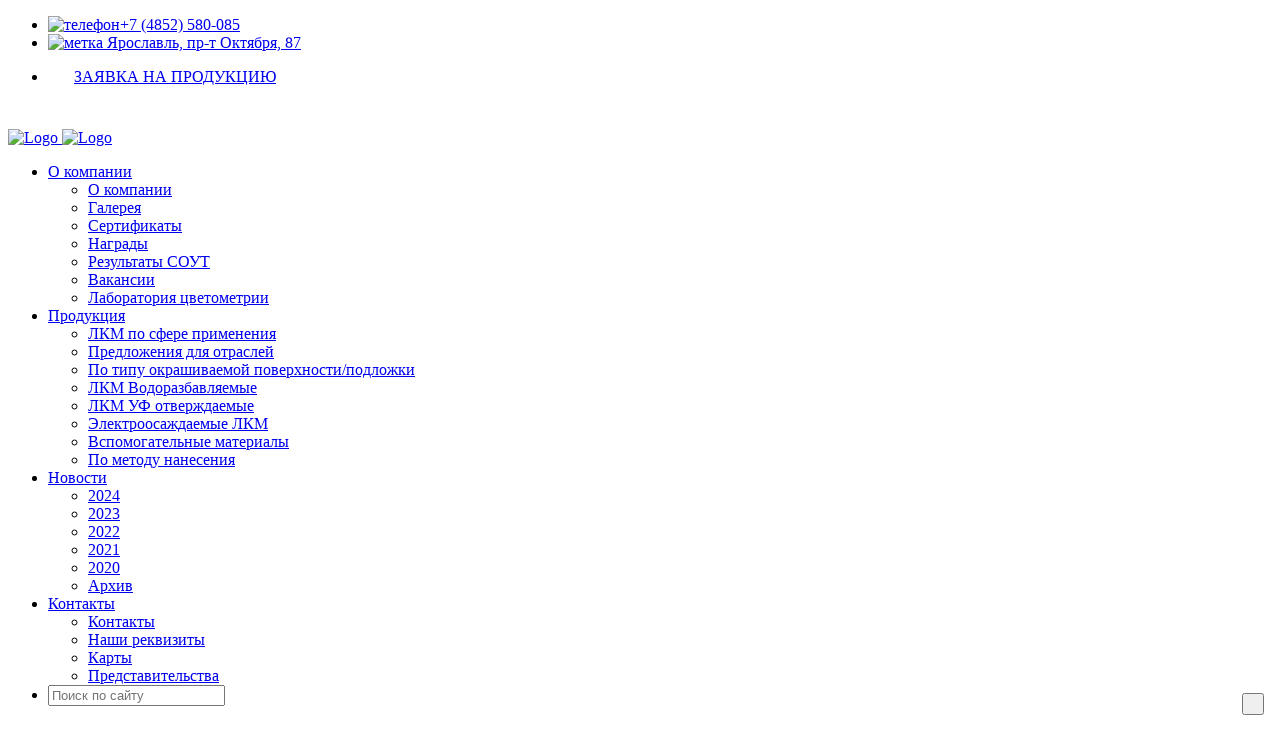

--- FILE ---
content_type: text/html; charset=UTF-8
request_url: https://www.yarli.ru/contacts/
body_size: 11796
content:
<!doctype html>
<!--[if lt IE 7]>
<html class="no-js ie lt-ie9 lt-ie8 lt-ie7" lang="ru"><![endif]-->
<!--[if IE 7]>
<html class="no-js ie ie7 lt-ie9 lt-ie8" lang="ru"><![endif]-->
<!--[if IE 8]>
<html class="no-js ie ie8 lt-ie9" lang="ru"><![endif]-->
<!--[if IE 9]>
<html class="no-js ie ie9" lang="ru"><![endif]-->
<!--[if !IE]><!-->
<html class="no-js" lang="ru"><!--<![endif]-->
<head>
        <meta http-equiv="Content-Type" content="text/html; charset=UTF-8" />
<meta name="robots" content="index, follow" />
<meta name="keywords" content="грунт-эмали, эмали" />
<meta name="description" content="Основное направление деятельности компании – разработка  и производство лакокрасочныех материалов для транспортного, нефтяного и химического машиностроения; железнодорожного транспорта; промышленного строительства,  рулонного металла, военно-промышленного комплекса и авиации." />
<script data-skip-moving="true">(function(w, d, n) {var cl = "bx-core";var ht = d.documentElement;var htc = ht ? ht.className : undefined;if (htc === undefined || htc.indexOf(cl) !== -1){return;}var ua = n.userAgent;if (/(iPad;)|(iPhone;)/i.test(ua)){cl += " bx-ios";}else if (/Windows/i.test(ua)){cl += ' bx-win';}else if (/Macintosh/i.test(ua)){cl += " bx-mac";}else if (/Linux/i.test(ua) && !/Android/i.test(ua)){cl += " bx-linux";}else if (/Android/i.test(ua)){cl += " bx-android";}cl += (/(ipad|iphone|android|mobile|touch)/i.test(ua) ? " bx-touch" : " bx-no-touch");cl += w.devicePixelRatio && w.devicePixelRatio >= 2? " bx-retina": " bx-no-retina";if (/AppleWebKit/.test(ua)){cl += " bx-chrome";}else if (/Opera/.test(ua)){cl += " bx-opera";}else if (/Firefox/.test(ua)){cl += " bx-firefox";}ht.className = htc ? htc + " " + cl : cl;})(window, document, navigator);</script>


<link href="/bitrix/cache/css/s1/yarli_left_menu/template_34dc6c31370790de4ca19336cdfff744/template_34dc6c31370790de4ca19336cdfff744_v1.css?1750845679706"   data-template-style="true" rel="stylesheet" />







    <title>Контакты</title>
    <meta name="viewport" content="width=device-width, initial-scale=1.0"/>
    <meta property="og:locale" content="ru_RU">
    <meta property="og:type" content="website">
    <meta property="og:title" content="Контакты"/>
    <meta property="og:url" content="https://www.yarli.ru/contacts/"/>
    <meta property="og:description" content="Основное направление деятельности компании – разработка  и производство лакокрасочныех материалов для транспортного, нефтяного и химического машиностроения; железнодорожного транспорта; промышленного строительства,  рулонного металла, военно-промышленного комплекса и авиации."/>
    <meta property="og:image" content="/local/templates/yarli_common/favicon/safari-pinned-tab.svg"/>
    <meta property="og:image:width" content="968">
    <meta property="og:image:height" content="504">

    <link rel="stylesheet"  href="/local/templates/yarli_common/js/slick/slick.css"/>
    <link rel="stylesheet" 
          href="/local/templates/yarli_common/js/slick/slick-theme.css"/>

    <link rel="stylesheet" href="/local/templates/yarli_common/css/style.css"/>
    <link rel="stylesheet" href="/local/templates/yarli_common/css/print.css"/>

    <!-- Favicon -->
    <link rel="apple-touch-icon" sizes="57x57" href="/upload/resize_cache/webp/local/templates/yarli_common/favicon/apple-touch-icon-57x57.webp">
    <link rel="apple-touch-icon" sizes="60x60" href="/upload/resize_cache/webp/local/templates/yarli_common/favicon/apple-touch-icon-60x60.webp">
    <link rel="apple-touch-icon" sizes="72x72" href="/upload/resize_cache/webp/local/templates/yarli_common/favicon/apple-touch-icon-72x72.webp">
    <link rel="apple-touch-icon" sizes="76x76" href="/upload/resize_cache/webp/local/templates/yarli_common/favicon/apple-touch-icon-76x76.webp">
    <link rel="apple-touch-icon" sizes="114x114" href="/upload/resize_cache/webp/local/templates/yarli_common/favicon/apple-touch-icon-114x114.webp">
    <link rel="apple-touch-icon" sizes="120x120" href="/upload/resize_cache/webp/local/templates/yarli_common/favicon/apple-touch-icon-120x120.webp">
    <link rel="apple-touch-icon" sizes="144x144" href="/upload/resize_cache/webp/local/templates/yarli_common/favicon/apple-touch-icon-144x144.webp">
    <link rel="apple-touch-icon" sizes="152x152" href="/upload/resize_cache/webp/local/templates/yarli_common/favicon/apple-touch-icon-152x152.webp">
    <link rel="apple-touch-icon" sizes="180x180" href="/upload/resize_cache/webp/local/templates/yarli_common/favicon/apple-touch-icon-180x180.webp">
    <link rel="icon" type="image/png" sizes="32x32" href="/upload/resize_cache/webp/local/templates/yarli_common/favicon/favicon-32x32.webp">
    <link rel="icon" type="image/png" sizes="16x16" href="/upload/resize_cache/webp/local/templates/yarli_common/favicon/favicon-16x16.webp">
    <link rel="manifest" href="/local/templates/yarli_common/favicon/site.webmanifest">
    <link rel="mask-icon" href="/local/templates/yarli_common/favicon/safari-pinned-tab.svg" color="#64ac3f">
    <link rel="shortcut icon" href="/favicon.ico">
    <meta name="msapplication-TileColor" content="#ffffff">
    <meta name="msapplication-TileImage" content="/upload/resize_cache/webp/local/templates/yarli_common/favicon/mstile-144x144.webp">
    <meta name="msapplication-config" content="/local/templates/yarli_common/favicon/browserconfig.xml">
    <meta name="theme-color" content="#ffffff">

            <!--[if lt IE 9]>
            <![endif]-->
    <!-- Global site tag (gtag.js) - Google Analytics -->
    <script async data-skip-moving="true" src="https://www.googletagmanager.com/gtag/js?id=UA-154892969-1"></script>
    <script data-skip-moving="true">
        window.dataLayer = window.dataLayer || [];
        function gtag(){dataLayer.push(arguments);}
        gtag('js', new Date());

        gtag('config', 'UA-154892969-1');
    </script>
</head>


<body>
<div class="b-header">
    <div class="b-header_top">
        <div class="row show-for-large">
            <div
                    class="b-header_top_liste small-push-2 small-10 medium-push-2 medium-10  large-push-2 large-10 columns ">
                <div class="row">
                    <div class="b-header_top_liste_left small-8 medium-7 large-7 columns">
                        
<ul itemscope itemtype="http://schema.org/Organization" class="dropdown menu row">
    <li class="b-header_top_liste_left_contact small-4 medium-5 large-5 columns">
        <a title="Наш телефон" itemprop="telephone" href="tel:+74852580085">
            <img
                src="/upload/resize_cache/webp/local/templates/yarli_common/i/icone_phone2.webp"
                height="30" width="30" alt="телефон" title="телефон">+7 (4852) 580-085</a>
    </li>
    <li class="b-header_top_liste_left_adresse small-8 medium-7 large-7 columns">
        <a title="Где мы находимся" href="/contacts/#adress" class="x-header-address">
            <img src="/upload/resize_cache/webp/local/templates/yarli_common/i/icone_adresse2.webp"
                height="30" width="30" alt="метка" title="метка">
            Ярославль, пр-т Октября, 87            
        </a>
    </li>
</ul>                    </div>
                    <div class="b-header_top_liste_right small-4 medium-5 large-5 columns">
                        						<ul class="menu">
						<li style="height:45px; padding: 0 10px 0 10px;">
						<a href="#" style="padding:.7rem 1rem;" title="Заявка на продукцию" class="request">ЗАЯВКА НА ПРОДУКЦИЮ</a>
						</li>
						</ul>
                    </div>
                </div>
            </div>
        </div>
    </div>
    <div class="b-header_bottom">
        <div itemscope itemtype="http://schema.org/Organization" class="row">
            <div class="b-header_bottom-wrapper columns small-12">
                <div class="row">
                    <div class="b-header_bottom_logo small-3 medium-2 large-2 columns ">
                        <a href="/" title="yarli.ru">
                            <img itemprop="logo" src="/upload/resize_cache/webp/local/templates/yarli_common/i/logo.webp"
                                 height="140"
                                 width="150" alt="Logo" title="Logo" class="logo_primary">
                            <img itemprop="logo"
                                 src="/upload/resize_cache/webp/local/templates/yarli_common/i/small_logo.webp" height="140"
                                 width="150" alt="Logo" title="Logo" class="logo_second">
                        </a>
                    </div>
                    <div class="b-header_bottom_menu small-7 medium-9 large-10 columns">
                        <div class="row show-for-large">
                            

    <nav class="top-bar small-12 medium-12  large-12 columns">
         <ul class="menu">
              
                  
                  
                                                   <li  class="menu__item-inside" >
                                <a  class="menu__link"  href="/about/" title="О компании">
                                    О компании                                </a>
                                <ul class="core">
                       
                                    
             
                  
                  
                                                                                 <li>
                                    <a href="/about/" title="О компании">
                                        О компании                                    </a>
                                </li>
                           
                      
                                    
             
                  
                  
                                                                                 <li>
                                    <a href="/about/gallery/" title="Галерея">
                                        Галерея                                    </a>
                                </li>
                           
                      
                                    
             
                  
                  
                                                                                 <li>
                                    <a href="/about/certificates/" title="Сертификаты">
                                        Сертификаты                                    </a>
                                </li>
                           
                      
                                    
             
                  
                  
                                                                                 <li>
                                    <a href="/about/awards/" title="Награды">
                                        Награды                                    </a>
                                </li>
                           
                      
                                    
             
                  
                  
                                                                                 <li>
                                    <a href="/about/rezultaty-sout/" title="Результаты СОУТ">
                                        Результаты СОУТ                                    </a>
                                </li>
                           
                      
                                    
             
                  
                  
                                                                                 <li>
                                    <a href="/about/vacancy/" title="Вакансии">
                                        Вакансии                                    </a>
                                </li>
                           
                      
                                    
             
                  
                  
                                                                                 <li>
                                    <a href="/about/wip/" title="Лаборатория цветометрии">
                                        Лаборатория цветометрии                                    </a>
                                </li>
                           
                      
                                    
             
                                          </ul></li>                  
                  
                                                   <li  class="menu__item-inside" >
                                <a  class="menu__link"  href="/products/" title="Продукция">
                                    Продукция                                </a>
                                <ul class="core">
                       
                                    
             
                  
                  
                                                                                 <li>
                                    <a href="/products/lkm-po-sfere-primeneniya/" title="ЛКМ по сфере применения">
                                        ЛКМ по сфере применения                                    </a>
                                </li>
                           
                      
                                    
             
                  
                  
                                                                                 <li>
                                    <a href="/products/predlozheniya-dlya-otrasley/" title="Предложения для отраслей">
                                        Предложения для отраслей                                    </a>
                                </li>
                           
                      
                                    
             
                  
                  
                                                                                 <li>
                                    <a href="/products/po-tipu-okrashivaemoy-poverkhnosti-podlozhki/" title="По типу окрашиваемой поверхности/подложки">
                                        По типу окрашиваемой поверхности/подложки                                    </a>
                                </li>
                           
                      
                                    
             
                  
                  
                                                                                 <li>
                                    <a href="/products/lkm-vodorazbavlyaemye/" title="ЛКМ Водоразбавляемые">
                                        ЛКМ Водоразбавляемые                                    </a>
                                </li>
                           
                      
                                    
             
                  
                  
                                                                                 <li>
                                    <a href="/products/lkm-uf-otverzhdaemye/" title="ЛКМ УФ отверждаемые">
                                        ЛКМ УФ отверждаемые                                    </a>
                                </li>
                           
                      
                                    
             
                  
                  
                                                                                 <li>
                                    <a href="/products/elektroosazhdaemye-lkm/" title="Электроосаждаемые ЛКМ">
                                        Электроосаждаемые ЛКМ                                    </a>
                                </li>
                           
                      
                                    
             
                  
                  
                                                                                 <li>
                                    <a href="/products/vspomogatelnye-materialy/" title="Вспомогательные материалы">
                                        Вспомогательные материалы                                    </a>
                                </li>
                           
                      
                                    
             
                  
                  
                                                                                 <li>
                                    <a href="/products/po-metodu-naneseniya/" title="По методу нанесения">
                                        По методу нанесения                                    </a>
                                </li>
                           
                      
                                    
             
                                          </ul></li>                  
                  
                                                   <li >
                                <a  href="/news/" title="Новости">
                                    Новости                                </a>
                                <ul class="core">
                       
                                    
             
                  
                  
                                                                                 <li>
                                    <a href="/news/1063/" title="2024">
                                        2024                                    </a>
                                </li>
                           
                      
                                    
             
                  
                  
                                                                                 <li>
                                    <a href="/news/1062/" title="2023">
                                        2023                                    </a>
                                </li>
                           
                      
                                    
             
                  
                  
                                                                                 <li>
                                    <a href="/news/1060/" title="2022">
                                        2022                                    </a>
                                </li>
                           
                      
                                    
             
                  
                  
                                                                                 <li>
                                    <a href="/news/1059/" title="2021">
                                        2021                                    </a>
                                </li>
                           
                      
                                    
             
                  
                  
                                                                                 <li>
                                    <a href="/news/1055/" title="2020">
                                        2020                                    </a>
                                </li>
                           
                      
                                    
             
                  
                  
                                                                                 <li>
                                    <a href="/news/46/" title="Архив">
                                        Архив                                    </a>
                                </li>
                           
                      
                                    
             
                                          </ul></li>                  
                  
                                                   <li  class="menu__item-inside" >
                                <a  class="menu__link"  href="/contacts/" title="Контакты">
                                    Контакты                                </a>
                                <ul class="core">
                       
                                    
             
                  
                  
                                                                                 <li>
                                    <a href="/contacts/#contact" title="Контакты">
                                        Контакты                                    </a>
                                </li>
                           
                      
                                    
             
                  
                  
                                                                                 <li>
                                    <a href="/contacts/#recvizit" title="Наши реквизиты">
                                        Наши реквизиты                                    </a>
                                </li>
                           
                      
                                    
             
                  
                  
                                                                                 <li>
                                    <a href="/contacts/#adress" title="Карты">
                                        Карты                                    </a>
                                </li>
                           
                      
                                    
             
                  
                  
                                                                                 <li>
                                    <a href="/contacts/regional-offices/" title="Представительства">
                                        Представительства                                    </a>
                                </li>
                           
                      
                                    
             
                               </ul></li>             
             <li style="border:none !important;background-color:#fff !important;">
                  <form action="/search/" method="get">
                       <input type="search" placeholder="Поиск по сайту" name="q" class="b-header__search-input" value="" style="display:inline-block; margin-right:0rem;">
                       <button style="display:inline-block;float:right;position:relative;width:1.375rem;height:1.375rem; margin:8px;" type="submit" class="b-header__search-btn"></button>
                  </form>
             </li>

        </ul>
    </nav>
                        </div>
                        <div class="row">
                            <div itemprop="telephone" class="column small-12 medium-5 hide-for-large">
                                <a href="tel:+74852580085" class="b-header_bottom__contacts" title="Наш телефон">
                                    <img src="/upload/resize_cache/webp/local/templates/yarli_common/i/icone_phone_grey.webp" height="30"
                                         width="30" alt="телефон" title="телефон" class="hide-for-small-only">+7 (4852) 580-085</a>
                            </div>
                            <div itemprop="address" class="column small-12 medium-6 end show-for-medium-only">
                                <a href="/contacts/regional-offices/#yar"
                                   class="x-header-address b-header_bottom__contacts" title="Где мы находимся">
                                    <img src="/upload/resize_cache/webp/local/templates/yarli_common/i/icone_address_grey.webp" height="30"
                                         width="30" alt="метка" title="метка">
                                    Ярославль, пр-т Октября, 87
                                </a>
                            </div>
                        </div>
                    </div>
                    <div class="b-header_bottom_menu column small-2 medium-1 hide-for-large">
                        <a href="#" class="b-header_bottom-menu-icon x-small-menu-icon" title="Развернуть"></a>

                        <div class="x-small-menu b-header_bottom-small-menu__wrapper">
                                <nav class="small-12 medium-12 large-12 columns">
        <ul class="b-header_bottom-small-menu">
                            <li class="b-header_bottom-small-menu__item">
                    <a href="/about/"
                       class="b-header_bottom-small-menu__link"
                       title="О компании"                    >О компании</a>
                </li>
                            <li class="b-header_bottom-small-menu__item">
                    <a href="/products/"
                       class="b-header_bottom-small-menu__link"
                       title="Продукция"                    >Продукция</a>
                </li>
                            <li class="b-header_bottom-small-menu__item">
                    <a href="/news/"
                       class="b-header_bottom-small-menu__link"
                       title="Новости"                    >Новости</a>
                </li>
                            <li class="b-header_bottom-small-menu__item">
                    <a href="/contacts/"
                       class="b-header_bottom-small-menu__link"
                       title="Контакты"                    >Контакты</a>
                </li>
                    </ul>
    </nav>
                            <div class="small-12 column">
                                <ul class="menu">
    <li class="b-header_top_liste_left_search">
        <form action="/search/" method="get">
            <input type="search" placeholder="Поиск по сайту" name="q" class="b-header__search-input"
                   value="">
            <button type="submit" class="b-header__search-btn"></button>
        </form>
    </li>
</ul>                            </div>
                        </div>
                    </div>
                </div>
            </div>
        </div>
    </div>
</div>

<div id="b-request-form" style="display: none">
    <div id="comp_1f8bc14a974159689b798e58cb98b5db">

<form action="/contacts/" method="POST" class="b-request large-6 medium-7 small-9" id="request-form"
      enctype='multipart/form-data' onsubmit="console.log('ga цель - заявка на продукцию');gtag('event', 'form_products', {'event_category': 'order', 'event_products': 'click', });"><input type="hidden" name="bxajaxid" id="bxajaxid_1f8bc14a974159689b798e58cb98b5db_8BACKi" value="1f8bc14a974159689b798e58cb98b5db" /><input type="hidden" name="AJAX_CALL" value="Y" />    <div class="b-request-wrapper">
        <!--'start_frame_cache_O0oVO7'-->        <input type="hidden" name="sessid" id="sessid" value="ddddff0ccb3501189df808019f317cab" />        <!--'end_frame_cache_O0oVO7'-->
        <label class="b-form__text" for="user_name">ФИО<sup class="b-form__required">*</sup></label>
        <input class="b-form__field-catalog" type="text" name="user_name" value=""
               id="user_name" required />
        
        <label class="b-form__text" for="user_company">Компания<sup class="b-form__required">*</sup></label>
        <input class="b-form__field-catalog" type="text" name="user_company" value=""
               id="user_company" required />
        
        <label class="b-form__text" for="contacts__phone2">Телефон<sup class="b-form__required">*</sup></label>
        <input class="b-form__field-catalog" type="text" name="user_phone" value=""
               id="contacts__phone2" required />
        
        <label class="b-form__text" for="contacts__email2">E-mail<sup class="b-form__required">*</sup></label>
        <input class="b-form__field-catalog" type="email" name="user_email" value=""
               id="contacts__email2" required />
        
        <label class="b-form__text" for="product">Название продукции<sup class="b-form__required">*</sup></label>
        <input class="b-form__field-catalog" type="text" name="product" value=""
               id="product" required />
        
        <label class="b-form__text" for="message">Комментарий</label>
        <textarea class="b-form__field-message-catalog" name="MESSAGE" id="message"></textarea>

	<label>
		<input type="checkbox" name="form_checkbox_personaldata" value="25" required/>
        <span>Принимаю условия <a title="Соглашение об обработке персональных данных" href="/agreement/" target="_blank" style="color:#1ead34;">соглашения об обработке персональных данных</a></span>
	</label>
	
        <label class="b-form__text" for="captcha_word2">Текст с картинки<sup class="b-form__required">*</sup></label>
        <input class="b-form__captcha-catalog" id="captcha_word2" name="captcha_word" type="text"/>

        <!--'start_frame_cache_kHtrQq'-->        <input type="hidden" id="hidden-catalog__capcha" name="captcha_sid" value="0cd7db6239b2b660efb6f71372cb1629">
        <!--'end_frame_cache_kHtrQq'-->
        <div class="i-captcha-wrapper">
            <a href="#" title="Нажмите, чтобы обновить картинку с контрольными символами" class="x-captcha-reload">
                <!--'start_frame_cache_6ivH26'-->                <img class="b-form__captcha-image"
                     src="/bitrix/tools/captcha.php?captcha_sid=0cd7db6239b2b660efb6f71372cb1629"
                     alt="CAPTCHA" id="catalog__capcha" data-url="/ajax/ajax-captcha.php"><!--'end_frame_cache_6ivH26'-->            </a>
        </div>

                
        <p><span class="b-form__required">*</span><small> - обязательные поля</small></p>

        <input id="сatalog-form__close-input" class="b-form__submit" value="Отправить" type="submit" name="submit"/>

        
        <div class="b-request__icon">
        </div>
        <a title="Закрыть" href="#" class="b-request__close" id="close">
            <img src="/upload/resize_cache/webp/local/templates/yarli_common/img/close.webp" alt="Закрыть"/>
        </a>
    </div>
</form></div></div>
<main class="b-main expanded row">
    <div class="b-main_top_deco small-12 medium-12 large-12 columns">
        <div class="b-main_content_right_top">
            <div class="row">
                <div class="small-12 medium-12 large-12 columns">
                    <div class="b-main_content_right_top_margin">
                        <nav><a href="/" title="Главная">Главная</a><span> / </span><span>Контакты</span></nav>                    </div>
                </div>
            </div>
        </div>
    </div>
    <div class="b-main_content b-main_row row" data-equalizer="main" data-equalize-on="medium">
        <!--Content left-->
        <div class="b-main_content_left b-main_flex small-12 medium-5 large-4 columns">
            <div class="b-main_content_left_content"
                 data-equalizer-watch="main"  style="background-color: #23BB39;" >
                                <div class="x-catalog-menu b-main_content_left_content-inner">
                    <div itemscope itemtype="http://schema.org/Organization" class="b-content-left-menu vcard">
  <div class="hide">
    <span class="category">Предприятие</span>
    <span itemprop="name" class="fn org">ЗАО "НПК ЯрЛИ"</span>
  </div>  
	<a href="/contacts/#contact" title="КОНТАКТЫ">КОНТАКТЫ</a>
	<a href="/contacts/#recvizit" title="НАШИ РЕКВИЗИТЫ">НАШИ РЕКВИЗИТЫ</a>
	<a href="/contacts/#adress" title="КАРТЫ">КАРТЫ</a>
	<a href="/contacts/regional-offices/" title="ПРЕДСТАВИТЕЛЬСТВА">ПРЕДСТАВИТЕЛЬСТВА</a>
	<!--<a href="/contacts/nc/" title="ГАРАНТИЯ КАЧЕСТВА">ГАРАНТИЯ КАЧЕСТВА</a>-->
	<!--<a href="/contacts/#vopros">ЗАДАТЬ ВОПРОС</a>--><br/><br/>
</div>
		<div style="padding-left: 50px; color: #ffffff; text-transform: uppercase;" itemscope itemtype="http://schema.org/Organization">
			<p style="padding-top: 5px; background: url(/upload/resize_cache/webp/local/templates/yarli_common/images/PhoneIco1.webp) no-repeat left center !important; list-style-type: none;
			">
			<a href="tel:+74852580085" itemprop="telephone" title="Наш телефон" style="text-align:left; padding-left: 35px;">(4852)580-085</a><br></p>

				<p style="padding-top: 5px; background: url(/upload/resize_cache/webp/local/templates/yarli_common/images/envelope.webp) no-repeat left center !important; list-style-type: none; width: 35px;">
					<a href="mailto:yarli@yarli.ru" title="yarli@yarli.ru" itemprop="email" style="text-align:left;padding-left: 35px;">yarli@yarli.ru</a><br></p>


			<p style="padding-top: 5px; background: url(/upload/resize_cache/webp/local/templates/yarli_common/images/index.webp) no-repeat left center !important; list-style-type: none; ">
		<!--<span itemprop="postalCode" class="locality" style="padding-left: 35px;">150044,</span> <br>-->
            <span style="padding-left: 35px;">г. Ярославль</span>,<br>
        <span itemprop="streetAddress" class="street-address"  style="padding-left: 35px;">пр-т Октября, 87</span><br>
</p>
				</div>

<!-- style="position: fixed; left: 200px; " -->
<!--<a class="b-content-left-menu__dangerous" href="/contrafact/">-->
<!--    <img class="b-content-left-menu__dangerous-image" src="--><!--/img/dangerouse.png" alt="Осторожно:контрафактная продукция"/>-->
<!--    <span class="b-content-left-menu__dangerous-title">Осторожно</span>-->
<!--    <span class="b-content-left-menu__dangerous-fake">Контрафактная продукция</span>-->
<!--    <span class="b-content-left-menu__dangerous-difference" title="Как отличить?">Как отличить?</span>-->
<!--</a>-->                                    </div>
            </div>
        </div>
        <!--/Content left-->
		
        <!--Content right-->
		
        <div class="b-main_content_right b-main_rio small-12 medium-7 large-8 columns" data-equalizer-watch="main">
            <div class="b-main_content_right_content">

         

            <br>
 <!--
<st yle>
    @media all and (-ms-high-contrast: none), (-ms-high-contrast: active) {
      div#c {
      width:737px;
      }
    }
    _:-ms-lang(x), _:-webkit-full-screen, div#c {width:737px;}
  .b-content-contacts a{
color: rgb(35, 187, 57);}
</style>
-->
<div id="c">
 <nav class="b-tabs">
	<h1 class="b-tab b-tab_first b-tab_active">Контакты</h1>
 <a class="b-tab b-tab_second" href="/contacts/regional-offices/#c" title="Представительства" style="text-align:center;font-size:22px;">Представительства</a> <!--<a class="b-tab b-tab_third" href="/contacts/nc/#c" style="text-align:center;font-size:22px;" title="Гарантия качества">Гарантия качества</a> --> </nav>
</div>
<div class="b-contacts">
	<div class="row">
		<div class="column small-12">
			<div>
				<p style="text-align:justify;">
					 Научно-производственная компания ЯрЛИ реализует лакокрасочную продукцию различной направленности на всей территории России и ближнего зарубежья. Продуманная логистика и наработанные маршруты позволяют в кратчайшие сроки доставлять продукцию компании ЯрЛИ даже в отдаленные регионы РФ. Наши специалисты готовы помочь с подбором ЛКМ в зависимости от ваших задач.
				</p>
 <br>
			</div>
		</div>
	</div>
	 <!--class="b-content-contacts"-->
	<div class="columns x-regional-office" data-coords="[55.704408, 37.725137]" style="margin-top: 3em;margin-bottom:1em;background: url(/upload/resize_cache/webp/local/templates/.default/components/bitrix/catalog/yarli_new/bitrix/catalog.section.list/.default/i/BackContacts.webp);">
		<div id="contacts" style="padding-top: 1em;">
           
			<h5>Многоканальный телефон</h5>
			<p>
 <a title="Наш телефон" href="tel:+74852580085">(4852) 580-085</a> <br>
 <a title="yarli@yarli.ru" href="mailto:&#121;&#97;&#114;&#108;&#105;&#64;&#121;&#97;&#114;&#108;&#105;&#46;&#114;&#117;"><b>&#121;&#97;&#114;&#108;&#105;&#64;&#121;&#97;&#114;&#108;&#105;&#46;&#114;&#117;</b></a>
			</p>
			<p>
				 Генеральный директор<br>
				 Владимир Борисович Манеров
			</p>
			<p>
				 Директор по научной работе<br>
				 Лариса Анатольевна Сахарова<br>
 <a title="saxarova@yarli.ru" href="mailto:&#115;&#97;&#120;&#97;&#114;&#111;&#118;&#97;&#64;&#121;&#97;&#114;&#108;&#105;&#46;&#114;&#117;&#32;"><b>&#115;&#97;&#120;&#97;&#114;&#111;&#118;&#97;&#64;&#121;&#97;&#114;&#108;&#105;&#46;&#114;&#117;&#32;</b></a>
			</p>
			<p>
				 Коммерческий директор <br>
				 Евгений Владимирович Манеров<br>
 <a title="Наш телефон" href="tel:+74852580085">(4852) 580-085</a>, доб.216<br>
 <a title="e.manerov@yarli.ru" href="mailto:&#101;&#46;&#109;&#97;&#110;&#101;&#114;&#111;&#118;&#64;&#121;&#97;&#114;&#108;&#105;&#46;&#114;&#117;"><b>&#101;&#46;&#109;&#97;&#110;&#101;&#114;&#111;&#118;&#64;&#121;&#97;&#114;&#108;&#105;&#46;&#114;&#117;</b></a>
			</p>
			<h5>
			Главный бухгалтер</h5>
			<p>
				 Елена Михайловна Кириченко<br>
 <a title="buh@yarli.ru" href="mailto:&#98;&#117;&#104;&#64;&#121;&#97;&#114;&#108;&#105;&#46;&#114;&#117;"><b>&#98;&#117;&#104;&#64;&#121;&#97;&#114;&#108;&#105;&#46;&#114;&#117;</b></a>
			</p>
			<h5>
			Отдел сбыта</h5>
			<p>
 <a title="Наш телефон" href="tel:+74852580085">(4852) 580-085</a>, доб. 802<br>
 <a title="sbyt@yarli.ru" href="mailto:&#115;&#98;&#121;&#116;&#64;&#121;&#97;&#114;&#108;&#105;&#46;&#114;&#117;"><b>&#115;&#98;&#121;&#116;&#64;&#121;&#97;&#114;&#108;&#105;&#46;&#114;&#117;</b></a>
			</p>
			<h5>
			Группа реализации, оформление документов на отгрузку ЛКМ</h5>
			<p>
 <a title="Наш телефон" href="tel:+74852580085">(4852) 580-085</a>, доб. 491<br>
			</p>
			<h5>
			Отдел внедрения</h5>
			<p>
 <a title="Наш телефон" href="tel:+74852580085">(4852) 580-085</a>, доб. 532, 521<br>
 <a title="tkachuk@yarli.ru" href="mailto:&#116;&#107;&#97;&#99;&#104;&#117;&#107;&#64;&#121;&#97;&#114;&#108;&#105;&#46;&#114;&#117;"><b>&#116;&#107;&#97;&#99;&#104;&#117;&#107;&#64;&#121;&#97;&#114;&#108;&#105;&#46;&#114;&#117;</b></a>, доб.532<br>
 <a title="marketing17@yarli.ru" href="mailto:&#109;&#97;&#114;&#107;&#101;&#116;&#105;&#110;&#103;&#49;&#55;&#64;&#121;&#97;&#114;&#108;&#105;&#46;&#114;&#117;"><b>&#109;&#97;&#114;&#107;&#101;&#116;&#105;&#110;&#103;&#49;&#55;&#64;&#121;&#97;&#114;&#108;&#105;&#46;&#114;&#117;</b></a>, доб.521<br>
 <a title="marketing10@yarli.ru" href="mailto:&#109;&#97;&#114;&#107;&#101;&#116;&#105;&#110;&#103;&#49;&#48;&#64;&#121;&#97;&#114;&#108;&#105;&#46;&#114;&#117;"><b>&#109;&#97;&#114;&#107;&#101;&#116;&#105;&#110;&#103;&#49;&#48;&#64;&#121;&#97;&#114;&#108;&#105;&#46;&#114;&#117;</b></a> (мебель и УФ), доб.528<br>
 <a title="marketing21@yarli.ru" href="mailto:&#109;&#97;&#114;&#107;&#101;&#116;&#105;&#110;&#103;&#50;&#49;&#64;&#121;&#97;&#114;&#108;&#105;&#46;&#114;&#117;"><b>&#109;&#97;&#114;&#107;&#101;&#116;&#105;&#110;&#103;&#50;&#49;&#64;&#121;&#97;&#114;&#108;&#105;&#46;&#114;&#117;</b></a> (coil coating), доб. 533;<br>
 <a title="marketing3@yarli.ru" href="mailto:&#109;&#97;&#114;&#107;&#101;&#116;&#105;&#110;&#103;&#51;&#64;&#121;&#97;&#114;&#108;&#105;&#46;&#114;&#117;"><b>&#109;&#97;&#114;&#107;&#101;&#116;&#105;&#110;&#103;&#51;&#64;&#121;&#97;&#114;&#108;&#105;&#46;&#114;&#117;</b></a> (ЛКМ для электроосаждения, водные ЛКМ), доб. 530
			</p>
			<h5>
			Отдел снабжения</h5>
			<p>
 <a title="Наш телефон" href="tel:+74852580085">(4852) 580-085</a>, доб. 803<br>
 <a title="snab@yarli.ru" href="mailto:&#115;&#110;&#97;&#98;&#64;&#121;&#97;&#114;&#108;&#105;&#46;&#114;&#117;"><b>&#115;&#110;&#97;&#98;&#64;&#121;&#97;&#114;&#108;&#105;&#46;&#114;&#117;</b></a>
			</p>
			<h5>
			Отдел технического контроля</h5>
			<p>
 <span id="recvizit"> <a title="Наш телефон" href="tel:+74852580085">(4852) 580-085</a>, доб. 321</span><br>
 <a title="Наш телефон" href="tel:+74852581374">(4852) 581-374</a><br>
 <a title="otk@yarli.ru" href="mailto:&#111;&#116;&#107;&#64;&#121;&#97;&#114;&#108;&#105;&#46;&#114;&#117;"><b>&#111;&#116;&#107;&#64;&#121;&#97;&#114;&#108;&#105;&#46;&#114;&#117;</b> (только для обращений по качеству)</a>
			</p>
			<h5>
			Отдел управления качеством </h5>
			<p>
 <span> <a title="Наш телефон" href="tel:+74852580085">(4852) 580-085</a>, доб.&nbsp;</span>571, 572
			</p>
			<h5>
			Отдел кадров</h5>
			<p>
 <a title="Наш телефон" href="tel:+74852580085">(4852) 580-085</a>, доб. 206
			</p>
		</div>
	</div>
</div>
<h5>Наши реквизиты</h5>
<p id="adress">
 <b>ЗАО «НПК ЯрЛИ»</b><br>
	 Р/счет 40702810277020000252 <br>
	 в Калужском отделении № 8608 ПАО «Сбербанк»<br>
	 К/счет 30101810100000000612<br>
	 БИК 042908612<br>
	 ИНН 7602003918 / КПП 760201001
</p>
<h5>Адрес</h5>
<div class="b-content-maps">
	 Юридический: 150044, г. Ярославль, пр-т Октября, 87<br>
	 Почтовый: 150999, г. Ярославль, пр-т Октября, 87
	<div class="b-content-maps__item">
		<div id="x-center" style="width:100%; height:400px">
		</div>
	</div>
 <br>
	<h5 class="b-content-maps__title">Производственно-складская база:</h5>
	 г. Ярославль, Осташинская улица, 15
	<div class="b-content-maps__item" id="vopros2">
		<div id="x-base" style="width:100%; height:400px">
		</div>
	</div>
 <br>
	<h5 class="b-content-maps__title">Установка опытного производства:</h5>
	 г. Ярославль, ул. Полушкина роща, 16.
	<div class="b-content-maps__item">
		<div id="x-exp-base" style="width:100%; height:400px">
		</div>
	</div>
 <br>
 <br>
	<div id="vopros">
		<h5>Задать вопрос</h5>
	</div>
	 <div id="comp_e8f33ec224e79545798f8dd17e718cc7">
<form action="/contacts/" method="POST" class="b-form"  enctype = 'multipart/form-data' onsubmit="console.log('ga цель со страницы контакты');gtag('event', 'form_contacts', {'event_category': 'callback-form', 'event_contacts': 'click', });"><input type="hidden" name="bxajaxid" id="bxajaxid_e8f33ec224e79545798f8dd17e718cc7_Ar8Szp" value="e8f33ec224e79545798f8dd17e718cc7" /><input type="hidden" name="AJAX_CALL" value="Y" />    <!--'start_frame_cache_bT7bWS'-->    <input type="hidden" name="sessid" id="sessid_1" value="ddddff0ccb3501189df808019f317cab" />    <!--'end_frame_cache_bT7bWS'-->    <label class="b-form__text" for="contacts__name">ФИО<sup class="b-form__required">*</sup></label>
    <input class="b-form__field" type="text" name="user_name" value=""
           id="contacts__name" required/>
    
    <label class="b-form__text" for="contacts__company">Компания</label>
    <input class="b-form__field" type="text" name="user_company" value=""
           id="contacts__company"/>
    

    <label class="b-form__text" for="contacts__phone">Телефон<sup class="b-form__required">*</sup></label>
    <input class="b-form__field" type="text" name="user_phone" value=""
           id="contacts__phone" required/>
    

    <label class="b-form__text" for="contacts__email">E-mail<sup class="b-form__required">*</sup></label>
    <input class="b-form__field" type="email" name="user_email" value=""
           id="contacts__email" required/>
    


    <label class="b-form__text" for="reviews__text">Комментарий</label>
    <textarea class="b-form__field-message" name="MESSAGE" id="reviews__text"></textarea>
    
	<label>
		<input type="checkbox" name="form_checkbox_personaldata" value="25" required/>
		<span>Принимаю условия <a title="Соглашение об обработке персональных данных" href="/agreement/" target="_blank" style="color:#1ead34;">соглашения об обработке персональных данных</a></span>
	</label>
		
    <label for="captcha_word1" class="b-form__text">Текст с картинки<sup class="b-form__required">*</sup></label>
    <input class="b-form__captcha" id="captcha_word1" name="captcha_word" required/>
    <!--'start_frame_cache_94LOVD'-->    <input type="hidden" id="hidden-callme__capcha" name="captcha_sid" value="06a19044fdaa3737088c0fca78b8e5aa">
    <!--'end_frame_cache_94LOVD'-->    <a href="javascript:void(0)" title="Нажмите, чтобы обновить картинку с контрольными символами">
        <!--'start_frame_cache_LbCAB5'-->        <img class="b-form__captcha-image" src="/bitrix/tools/captcha.php?captcha_sid=06a19044fdaa3737088c0fca78b8e5aa"
             alt="CAPTCHA" id="callme__capcha" data-url="/ajax/ajax-captcha.php"><!--'end_frame_cache_LbCAB5'-->    </a>

    

    <input type="hidden" name="PARAMS_HASH" value="9cfbb2ee6759bbcc2aa6b02ad2bbe827">
    <p><span class="b-form__required">*</span><small> - обязательные поля</small></p>
    <input id="contact-form__close-input" class="b-form__submit" value="Отправить" type="submit" name="submit"/>


    <!--<div class="client-item clearfix">
            <div class="client-name">&nbsp;</div>
            <div class="client-value">
                <input type="hidden" id="hidden-contacts__capcha" name="captcha_sid"
                       value="">
                <a href="javascript:void(0)" title="Нажмите, чтобы обновить картинку с контрольными символами">
                    <img src="/bitrix/tools/captcha.php?captcha_sid=" width="180" height="40"
                         alt="CAPTCHA" id="contacts__capcha" data="/ajax-captcha.php">
                </a>
            </div>
        </div>
        <div class="client-item clearfix">
            <div class="client-name">Контрольные символы <span>*</span></div>
            <div class="client-value">
                <input id="captcha_word" name="captcha_word" type="text" class="contacts__captcha"/>
                                    <span class="mfeedback__error_log"></span>
                            </div>
        </div>-->
        <input type="hidden" name="form_type" value="reviews"/>
</form>
</div></div>
 <!--
 <st yle>
.b-main_content_left_content{background-color:#23BB39;}
.b-content-left-menu__dangerous{background-color:#fce3b8;}
</style>
--> <br>
 <br>            </div>
        </div>
        <!--/Content right-->
    </div>
</main>
<div id="fotorama" style="display: none">

    <div id="fotoramaDiv" class="fotorama" data-nav="thumbs" data-thumbheight="120px" data-thumbwidth="160px"
         data-allowfullscreen="true" data-auto="false" data-loop="true" data-startindex="0"
         data-arrows="true"
         data-click="true"
         data-swipe="true">
    </div>
</div>
<div class="clearfix"></div>
<div class="b-footer">
                <div class="b-footer_top ">
        <div class="row ">
            <div class="small-12 medium-4 large-3 columns hide-for-small-only">
                                                                                <div class="b-footer_heading"><a href="/products/" title="Каталог продукции">Каталог продукции</a></div>
                                                                                    <p><a href="/products/lkm-po-sfere-primeneniya/" title="ЛКМ по сфере применения">ЛКМ по сфере применения</a></p>
                                                                    <p><a href="/products/predlozheniya-dlya-otrasley/" title="Предложения для отраслей">Предложения для отраслей</a></p>
                                                                    <p><a href="/products/po-tipu-okrashivaemoy-poverkhnosti-podlozhki/" title="По типу окрашиваемой поверхности/подложки">По типу окрашиваемой поверхности/подложки</a></p>
                                                                    <p><a href="/products/lkm-vodorazbavlyaemye/" title="ЛКМ Водоразбавляемые">ЛКМ Водоразбавляемые</a></p>
                                                                    <p><a href="/products/lkm-uf-otverzhdaemye/" title="ЛКМ УФ отверждаемые">ЛКМ УФ отверждаемые</a></p>
                                                                    <p><a href="/products/elektroosazhdaemye-lkm/" title="Электроосаждаемые ЛКМ">Электроосаждаемые ЛКМ</a></p>
                                                                    <p><a href="/products/vspomogatelnye-materialy/" title="Вспомогательные материалы">Вспомогательные материалы</a></p>
                                                                    <p><a href="/products/po-metodu-naneseniya/" title="По методу нанесения">По методу нанесения</a></p>
                                                                            </div>
            <div class="small-12 medium-4 large-3 columns">
                                <div class="b-footer_heading"><a href="/about/" title="О предприятии">О предприятии</a></div>
                                                                                    <p><a href="/about/" title="О компании">О компании</a></p>
                                                                    <p><a href="/about/gallery/" title="Галерея">Галерея</a></p>
                                                                    <p><a href="/about/certificates/" title="Сертификаты">Сертификаты</a></p>
                                                                    <p><a href="/about/awards/" title="Награды">Награды</a></p>
                                                                    <p><a href="/about/rezultaty-sout/" title="Результаты СОУТ">Результаты СОУТ</a></p>
                                                                    <p><a href="/about/vacancy/" title="Вакансии">Вакансии</a></p>
                                                                    <p><a href="/about/wip/" title="Лаборатория цветометрии">Лаборатория цветометрии</a></p>
                                                                            </div>
            <div class="small-12 medium-4 large-3 columns hide-for-small-only hide-for-print ">
                                <div class="b-footer_heading"><a href="/news/" title="Новости">Новости</a></div>
                                                                                    <p><a href="/news/1063/" title="2024">2024</a></p>
                                                                    <p><a href="/news/1062/" title="2023">2023</a></p>
                                                                    <p><a href="/news/1060/" title="2022">2022</a></p>
                                                                    <p><a href="/news/1059/" title="2021">2021</a></p>
                                                                    <p><a href="/news/1055/" title="2020">2020</a></p>
                                                                    <p><a href="/news/46/" title="Архив">Архив</a></p>
                                                                            </div>
            <div class="small-12 medium-4 large-3 columns hide-for-medium-only hide-for-small-only hide-for-print ">
                                <div class="b-footer_heading"><a href="/contacts/" title="Контакты">Контакты</a></div>
                                                                                    <p><a href="/contacts/#contact" title="Контакты">Контакты</a></p>
                                                                    <p><a href="/contacts/#recvizit" title="Наши реквизиты">Наши реквизиты</a></p>
                                                                    <p><a href="/contacts/#adress" title="Карты">Карты</a></p>
                                                                    <p><a href="/contacts/regional-offices/" title="Представительства">Представительства</a></p>
                                            </div>
        </div>
    </div>
    
     <div itemscope itemtype="http://schema.org/Organization" class="b-footer_bottom small-12">
    <div class="row ">
        <div class="small-12 medium-5 large-3 columns">
            <p class="b-footer_bottom_logo"><a href="/" title="ЗАО «НПК ЯрЛИ»"><img itemprop="logo"
                        src="/upload/resize_cache/webp/local/templates/yarli_common/i/logo_footer.webp"
                        alt="ЗАО «НПК ЯрЛИ»" title="ЗАО «НПК ЯрЛИ»"></a></p>
            <p itemprop="telephone" class="b-footer_bottom_num"><a href="tel:+74852580085" title="Позвонить">+7 (4852) 580-085</a></p>
            <small itemprop="address" itemscope itemtype="http://schema.org/PostalAddress">Ярославль, пр-т Октября, 87</small>
            <small itemprop="name">ЗАО «НПК ЯрЛИ»</small>
            <small class="b-footer_bottom_reference">Сайт создан в <a href="//cetera.ru" target="_blank" title="Cetera Labs">Cetera Labs</a>
            </small>
            <small class="b-footer_bottom_reference"><a href="http://www.cetera.ru/support/default.php?email=&amp;email_required=false&amp;project=YRLI&amp;lang=RU&amp;page=https%3A%2F%2Fwww.yarli.ru%2Fcontacts%2F" target="_blank" title="Сообщить об ошибке">Сообщить об ошибке</a>
            </small>
        </div>
        <div class="small-12 medium-7 large-9 columns hide-for-small-only hide-for-print">
            <img src="/upload/resize_cache/webp/local/templates/yarli_common/i/img-footer.webp" alt="ЗАО «НПК ЯрЛИ»" title="ЗАО «НПК ЯрЛИ»">
        </div>
    </div>
</div>
</div>
<a href="#" class="scrollup" title="Наверх" style="background: url('/upload/resize_cache/webp/local/templates/yarli_common/images/icon_top.webp') no-repeat;width:40px;height:40px;opacity:0.3;position:fixed;bottom:50px;right:100px;display:none;z-index: 999;text-indent:-9999px;">Наверх</a>



<!-- Yandex.Metrika informer -->
<!--a href="https://metrika.yandex.ru/stat/?id=26763699&amp;from=informer"
   target="_blank" rel="nofollow"><img src="//bs.yandex.ru/informer/26763699/3_1_FFFFFFFF_EFEFEFFF_0_pageviews"
                                       style="width:88px; height:31px; border:0;" alt="Яндекс.Метрика" title="Яндекс.Метрика: данные за сегодня (просмотры, визиты и уникальные посетители)" onclick="try{Ya.Metrika.informer({i:this,id:26763699,lang:'ru'});return false}catch(e){}"/></a-->
<!-- /Yandex.Metrika informer -->

<!-- Yandex.Metrika counter -->
<noscript>
    <div><img src="//mc.yandex.ru/watch/26763699" style="position:absolute; left:-9999px;" alt=""/></div>
</noscript>
<!-- /Yandex.Metrika counter -->

<!--LiveInternet counter-->
<!--/LiveInternet-->


<!-- Add fancyBox -->
<!-- //Кнопка наверх -->

<script>if(!window.BX)window.BX={};if(!window.BX.message)window.BX.message=function(mess){if(typeof mess==='object'){for(let i in mess) {BX.message[i]=mess[i];} return true;}};</script>
<script>(window.BX||top.BX).message({"JS_CORE_LOADING":"Загрузка...","JS_CORE_NO_DATA":"- Нет данных -","JS_CORE_WINDOW_CLOSE":"Закрыть","JS_CORE_WINDOW_EXPAND":"Развернуть","JS_CORE_WINDOW_NARROW":"Свернуть в окно","JS_CORE_WINDOW_SAVE":"Сохранить","JS_CORE_WINDOW_CANCEL":"Отменить","JS_CORE_WINDOW_CONTINUE":"Продолжить","JS_CORE_H":"ч","JS_CORE_M":"м","JS_CORE_S":"с","JSADM_AI_HIDE_EXTRA":"Скрыть лишние","JSADM_AI_ALL_NOTIF":"Показать все","JSADM_AUTH_REQ":"Требуется авторизация!","JS_CORE_WINDOW_AUTH":"Войти","JS_CORE_IMAGE_FULL":"Полный размер"});</script><script src="/bitrix/js/main/core/core.min.js?1750845616230432"></script><script>BX.Runtime.registerExtension({"name":"main.core","namespace":"BX","loaded":true});</script>
<script>BX.setJSList(["\/bitrix\/js\/main\/core\/core_ajax.js","\/bitrix\/js\/main\/core\/core_promise.js","\/bitrix\/js\/main\/polyfill\/promise\/js\/promise.js","\/bitrix\/js\/main\/loadext\/loadext.js","\/bitrix\/js\/main\/loadext\/extension.js","\/bitrix\/js\/main\/polyfill\/promise\/js\/promise.js","\/bitrix\/js\/main\/polyfill\/find\/js\/find.js","\/bitrix\/js\/main\/polyfill\/includes\/js\/includes.js","\/bitrix\/js\/main\/polyfill\/matches\/js\/matches.js","\/bitrix\/js\/ui\/polyfill\/closest\/js\/closest.js","\/bitrix\/js\/main\/polyfill\/fill\/main.polyfill.fill.js","\/bitrix\/js\/main\/polyfill\/find\/js\/find.js","\/bitrix\/js\/main\/polyfill\/matches\/js\/matches.js","\/bitrix\/js\/main\/polyfill\/core\/dist\/polyfill.bundle.js","\/bitrix\/js\/main\/core\/core.js","\/bitrix\/js\/main\/polyfill\/intersectionobserver\/js\/intersectionobserver.js","\/bitrix\/js\/main\/lazyload\/dist\/lazyload.bundle.js","\/bitrix\/js\/main\/polyfill\/core\/dist\/polyfill.bundle.js","\/bitrix\/js\/main\/parambag\/dist\/parambag.bundle.js"]);
</script>
<script>(window.BX||top.BX).message({"LANGUAGE_ID":"ru","FORMAT_DATE":"DD.MM.YYYY","FORMAT_DATETIME":"DD.MM.YYYY HH:MI:SS","COOKIE_PREFIX":"BITRIX_SM","SERVER_TZ_OFFSET":"10800","UTF_MODE":"Y","SITE_ID":"s1","SITE_DIR":"\/","USER_ID":"","SERVER_TIME":1766552290,"USER_TZ_OFFSET":0,"USER_TZ_AUTO":"Y","bitrix_sessid":"ddddff0ccb3501189df808019f317cab"});</script><script>BX.setJSList(["\/local\/templates\/yarli_common\/js\/vendor\/modernizr-2.6.2.min.js"]);</script>
<script>BX.setCSSList(["\/local\/templates\/.default\/components\/bitrix\/menu\/yarli_top_new\/style.css","\/local\/templates\/.default\/components\/yarli\/main.feedback\/catalog_new\/style.css"]);</script>


<script  src="/bitrix/cache/js/s1/yarli_left_menu/template_13a8c18a37f8df9667921af1849c1db7/template_13a8c18a37f8df9667921af1849c1db7_v1.js?175084566215749"></script>

<script src="//api-maps.yandex.ru/2.1/?lang=ru_RU" ></script>
<script src='/local/templates/yarli_common/js/jquery/jquery.min.js'></script>

<script src="//cdnjs.cloudflare.com/ajax/libs/html5shiv/3.6.2/html5shiv.js"></script>
<script src="//cdnjs.cloudflare.com/ajax/libs/respond.js/1.1.0/respond.min.js"></script>
<script>
function _processform_8BACKi(){
	if (BX('bxajaxid_1f8bc14a974159689b798e58cb98b5db_8BACKi'))
	{
		var obForm = BX('bxajaxid_1f8bc14a974159689b798e58cb98b5db_8BACKi').form;
		BX.bind(obForm, 'submit', function() {BX.ajax.submitComponentForm(this, 'comp_1f8bc14a974159689b798e58cb98b5db', true)});
	}
	BX.removeCustomEvent('onAjaxSuccess', _processform_8BACKi);
}
if (BX('bxajaxid_1f8bc14a974159689b798e58cb98b5db_8BACKi'))
	_processform_8BACKi();
else
	BX.addCustomEvent('onAjaxSuccess', _processform_8BACKi);
</script>
<script >
            $(function () {
                $(".x-captcha-reload").on("click", function () {
                    $.ajax({
                        url: "/ajax/ajax-captcha.php",
                        method: "post",
                        success: function (response) {
                            if (response !== "") {
                                $("#hidden-catalog__capcha").val(response);
                                $("#catalog__capcha").attr("src", "/bitrix/tools/captcha.php?captcha_sid=" + response);
                            }
                        }
                    });

                    return false;
                });

                $("#user_name").on("keyup", function () {
                    var val = $(this).val(),
                        part = /[^а-яА-Я\s]/g;
                    $(this).val(val.replace(part, ""));
                });
            });
			function tabFocusRestrictor(lastItem,firstItem){
                $(lastItem).blur(function(){
                    $(firstItem).focus();
                });
            }
            tabFocusRestrictor('#сatalog-form__close-input','#user_name');
        </script>

<script>
function _processform_Ar8Szp(){
	if (BX('bxajaxid_e8f33ec224e79545798f8dd17e718cc7_Ar8Szp'))
	{
		var obForm = BX('bxajaxid_e8f33ec224e79545798f8dd17e718cc7_Ar8Szp').form;
		BX.bind(obForm, 'submit', function() {BX.ajax.submitComponentForm(this, 'comp_e8f33ec224e79545798f8dd17e718cc7', true)});
	}
	BX.removeCustomEvent('onAjaxSuccess', _processform_Ar8Szp);
}
if (BX('bxajaxid_e8f33ec224e79545798f8dd17e718cc7_Ar8Szp'))
	_processform_Ar8Szp();
else
	BX.addCustomEvent('onAjaxSuccess', _processform_Ar8Szp);
</script>
<script >
    $(function () {
        $("#contacts__name").on("keyup", function () {
            var val = $(this).val(),
                part = /[^а-яА-Я\s]/g;
            $(this).val(val.replace(part, ""));
        });
    });

    $(document).ready(function() {
        $('#contact-form__close-input form').submit(function () {
            console.log('successcontacts');
            gtag('event', 'form_contacts', {'event_category': 'callback-form', 'event_contacts': 'click', });
        });
    });

    function tabFocusRestrictor(lastItem,firstItem){
        $(lastItem).blur(function(){
            $(firstItem).focus();
        });
    }
    tabFocusRestrictor('#contact-form__close-input','#vopros');
</script><script >
    (function (d, w, c) {
        (w[c] = w[c] || []).push(function () {
            try {
                w.yaCounter26763699 = new Ya.Metrika({
                    id: 26763699,
                    webvisor: true,
                    clickmap: true,
                    trackLinks: true,
                    accurateTrackBounce: true
                });
            } catch (e) {
            }
        });

        var n = d.getElementsByTagName("script")[0],
            s = d.createElement("script"),
            f = function () {
                n.parentNode.insertBefore(s, n);
            };
        s.type = "text/javascript";
        s.async = true;
        s.src = (d.location.protocol == "https:" ? "https:" : "http:") + "//mc.yandex.ru/metrika/watch.js";

        if (w.opera == "[object Opera]") {
            d.addEventListener("DOMContentLoaded", f, false);
        } else {
            f();
        }
    })(document, window, "yandex_metrika_callbacks");
</script>
<script >
    document.write("<a href='//www.liveinternet.ru/click&#39; " +
        "target=_blank><img src='//counter.yadro.ru/hit?t54.6;r" +
        escape(document.referrer) + ((typeof(screen) == "undefined") ? "" :
        ";s" + screen.width + "*" + screen.height + "*" + (screen.colorDepth ?
            screen.colorDepth : screen.pixelDepth)) + ";u" + escape(document.URL) +
        ";" + Math.random() +
        "' alt='' title='LiveInternet: показано число просмотров и" +
        " посетителей за 24 часа' " +
        "border='0' width='88' height='31'><\/a>")
</script>
<script 
        src="/local/templates/yarli_common/js/foundation/foundation.min.js"></script>
<script  src="/local/templates/yarli_common/js/jquery.sticky.js"></script>
<script  src="/local/templates/yarli_common/js/slick/slick.min.js"></script>
<script 
        src="/local/templates/yarli_common/js/jquery.maskedinput.min.js"></script>
<script 
        src="/local/templates/yarli_common/js/jquery.fancybox.pack.js?v=2.1.5"></script>
<script  src="/local/templates/yarli_common/js/fotorama.js"></script>
<script src="/local/templates/yarli_common/js/foundation/vendor/what-input.min.js"></script>
<script
    src="/local/templates/yarli_common/js/vendor/chosen/chosen.jquery.min.js"></script>

<script src="/local/templates/yarli_common/js/plugins.js"></script>
<script  src="/local/templates/yarli_common/js/script.js"></script>

<script >
    $(document).ready(function(){

        $(window).scroll(function(){
            if ($(this).scrollTop() > 100) {
                $('.scrollup').fadeIn();
            } else {
                $('.scrollup').fadeOut();
            }
        });

        $('.scrollup').click(function(){
            $("html, body").animate({ scrollTop: 0 }, 600);
            return false;
        });

    });
</script>
</body>
</html>

--- FILE ---
content_type: application/javascript
request_url: https://www.yarli.ru/local/templates/yarli_common/js/plugins.js
body_size: 920
content:
$(document).ready(function () {
    Slick.first();
    Slick.block3();
    Slick.block5();
    Style_elem.block5();

    $(window).scroll(function () {
        Style_elem.scroll_menu();
        Style_elem.scrollTopMenu();
    });

    Style_elem.block6_file_name();

    $("#bx-panel-expander").on("click", function () {
        Style_elem.scroll_menu();
    });
});


//==>Slick
Slick = {
    first: function () {
        $('.b-first_slick').slick({
            dots: true,
            infinite: true,
            speed: 800,
            fade: true,
            autoplay: true,
            cssEase: 'linear'
        });

        $('.b-first_slid_control_content_btn_left').click(function () {
            $("#slider_block1").slick('slickPrev');
        });

        $('.b-first_slid_control_content_btn_right').click(function () {
            $("#slider_block1").slick('slickNext');
        });
    },


    block3: function () {
        $('.b-block3_content_carossel_slick').slick({
            infinite: true,
            slidesToShow: 3,
            autoplay: true,
            autoplaySpeed: 10000,
            slidesToScroll: 1,
            adaptiveHeight: true,
            speed: 100,
            responsive: [
                {
                    breakpoint: 1024,
                    settings: {
                        slidesToShow: 3
                    }
                },
                {
                    breakpoint: 767,
                    settings: {
                        slidesToShow: 2
                    }
                },
                {
                    breakpoint: 450,
                    settings: {
                        slidesToShow: 1
                    }
                }
            ]
        });

        $('.b-block3_content_carossel_btn_left').click(function () {
            $("#slider_block3").slick('slickNext');
        });

        $('.b-block3_content_carossel_btn_right').click(function () {
            $("#slider_block3").slick('slickPrev');
        });
    },


    block5: function () {
        $('.b-block5_content_slick').slick({
            infinite: true,
            slidesToShow: 4,
            autoplay: true,
            autoplaySpeed: 10000,
            slidesToScroll: 1,
            responsive: [
                {
                    breakpoint: 1024,
                    settings: {
                        slidesToShow: 3
                    }
                },
                {
                    breakpoint: 767,
                    settings: {
                        slidesToShow: 2
                    }
                },
                {
                    breakpoint: 450,
                    settings: {
                        slidesToShow: 1
                    }
                }
            ]
        });

        $('.b-block5_content_carossel_left').click(function () {
            $("#slider_block5").slick('slickNext');
        });

        $('.b-block5_content_carossel_right').click(function () {
            $("#slider_block5").slick('slickPrev');
        });

    },

}

//==>Style_elem
var minResponseHeight = 1024;
/*if (window.location.hostname === "www.yarli.ru") {
    $("body, .b-header, .b-header_bottom-wrapper, .b-header_top, .b-header_bottom").css({
        "min-width": "1024px"
    });
    minResponseHeight = 0;
}*/

Style_elem = {
    block5: function () {
    },

    scroll_menu: function () {
        if ($(window).width() > minResponseHeight) {
            var bxPanel = $("#bx-panel"),
                headerTop = 0;

            if ($(window).scrollTop() > 88) {
                if (bxPanel.length) {
                    headerTop = bxPanel.outerHeight(true);
                }
                $("body").css({"padding-top": "156px"});
                $('.b-header').addClass('i-scroll').css({"top": headerTop + "px"});
            } else {
                $("body").css({"padding-top": "0"});
                $('.b-header').removeClass('i-scroll').css({"top": "0"});
            }
        }
    },

    scrollTopMenu: function () {
        if ($(window).width() > minResponseHeight && $(".b-header").hasClass("i-scroll")) {
            var left = $(window).scrollLeft();
            if (left > 0)
                $(".b-header_bottom-wrapper").css("margin-left", "-" + parseInt(left) + "px");
            else
                $(".b-header_bottom-wrapper").css("margin-left", "0");
        }
    },

    block6_file_name: function () {

        $("#fich").on("change", function () {
            var title = $(".b-block6_fichier-file-name"),
                realVal = $(this).val(),
                lastIndex = realVal.lastIndexOf('\\') + 1;

            if (lastIndex !== -1) {
                realVal = realVal.substr(lastIndex);

                if (/\.(pdf|doc|docx|xls|xlsx|odt|ods|txt|jpg|bmp|png)$/g.test(realVal)) {
                    title.text(realVal);
                }
                else {
                    $(this).val("");
                    title.text("файл не выбран");
                    alert("Неверный формат файла");
                }
            }
        });
    }
}

--- FILE ---
content_type: application/javascript
request_url: https://www.yarli.ru/local/templates/yarli_common/js/script.js
body_size: 6376
content:
$(function () {
    "use strict";

    $(document).foundation();

    $(window).on('down.zf.accordion', function (e, item) {
        new Foundation.Equalizer($("[data-equalizer]", item)).applyHeight();
        setTimeout(function () {
            new Foundation.Equalizer($("[data-equalizer='main']")).applyHeight();
        }, 500);
    });

    $(window).on('up.zf.accordion', function (e, item) {
        setTimeout(function () {
            new Foundation.Equalizer($("[data-equalizer='main']")).applyHeight();
        }, 500);
    });

    $(window).on("load", function () {
        new Foundation.Equalizer($("[data-equalizer='main']")).applyHeight();
    });

    //var catalogAccordion = new Foundation.Accordion(".b-accordion");

    var images = {};

    var md5 = new function () {
        var l = 'length',
            h = [
                '0123456789abcdef', 0x0F, 0x80, 0xFFFF,
                0x67452301, 0xEFCDAB89, 0x98BADCFE, 0x10325476
            ],
            x = [
                [0, 1, [7, 12, 17, 22]],
                [1, 5, [5, 9, 14, 20]],
                [5, 3, [4, 11, 16, 23]],
                [0, 7, [6, 10, 15, 21]]
            ],
            A = function (x, y, z) {
                return (((x >> 16) + (y >> 16) + ((z = (x & h[3]) + (y & h[3])) >> 16)) << 16) | (z & h[3])
            },
            B = function (s) {
                var n = ((s[l] + 8) >> 6) + 1, b = new Array(1 + n * 16).join('0').split('');
                for (var i = 0; i < s[l]; i++)b[i >> 2] |= s.charCodeAt(i) << ((i % 4) * 8);
                return (b[i >> 2] |= h[2] << ((i % 4) * 8), b[n * 16 - 2] = s[l] * 8, b)
            },
            R = function (n, c) {
                return (n << c) | (n >>> (32 - c))
            },
            C = function (q, a, b, x, s, t) {
                return A(R(A(A(a, q), A(x, t)), s), b)
            },
            F = function (a, b, c, d, x, s, t) {
                return C((b & c) | ((~b) & d), a, b, x, s, t)
            },
            G = function (a, b, c, d, x, s, t) {
                return C((b & d) | (c & (~d)), a, b, x, s, t)
            },
            H = function (a, b, c, d, x, s, t) {
                return C(b ^ c ^ d, a, b, x, s, t)
            },
            I = function (a, b, c, d, x, s, t) {
                return C(c ^ (b | (~d)), a, b, x, s, t)
            },
            _ = [F, G, H, I],
            S = (function () {
                for (var i = 0, a = [], x = Math.pow(2, 32); i < 64; a[i] = Math.floor(Math.abs(Math.sin(++i)) * x));
                return a
            })(),
            X = function (n) {
                for (var j = 0, s = ''; j < 4; j++)
                    s += h[0].charAt((n >> (j * 8 + 4)) & h[1]) + h[0].charAt((n >> (j * 8)) & h[1]);
                return s
            };
        return function (s) {
            var $ = B('' + s), a = [0, 1, 2, 3], b = [0, 3, 2, 1], v = [h[4], h[5], h[6], h[7]];
            for (var i, j, k, N = 0, J = 0, o = [].concat(v); N < $[l]; N += 16, o = [].concat(v), J = 0) {
                for (i = 0; i < 4; i++)
                    for (j = 0; j < 4; j++)
                        for (k = 0; k < 4; k++, a.unshift(a.pop()))
                            v[b[k]] = _[i](
                                v[a[0]],
                                v[a[1]],
                                v[a[2]],
                                v[a[3]],
                                $[N + (((j * 4 + k) * x[i][1] + x[i][0]) % 16)],
                                x[i][2][k],
                                S[J++]
                            );
                for (i = 0; i < 4; i++)
                    v[i] = A(v[i], o[i]);
            }

            return X(v[0]) + X(v[1]) + X(v[2]) + X(v[3]);
        }
    };


    function img2gray(imgObj) {
        var canvas = document.createElement('canvas');
        var canvasContext = canvas.getContext('2d');
        var canvasData;

        $("<img/>") // Make in memory copy of image to avoid css issues
            .attr("src", $(imgObj).attr("src"))
            .load(function () {
                var imgW = parseInt(this.width);
                var imgH = parseInt(this.height);

                canvas.width = imgW;
                canvas.height = imgH;

                canvasContext.drawImage(imgObj, 0, 0);
                var imgPixels = canvasContext.getImageData(0, 0, imgW, imgH);

                for (var y = 0; y < imgPixels.height; y++) {
                    for (var x = 0; x < imgPixels.width; x++) {
                        var i = (y * 4) * imgPixels.width + x * 4;
                        var avg = (imgPixels.data[i] + imgPixels.data[i + 1] + imgPixels.data[i + 2]) / 3;
                        imgPixels.data[i] = avg;
                        imgPixels.data[i + 1] = avg;
                        imgPixels.data[i + 2] = avg;
                    }
                }
                canvasContext.putImageData(imgPixels, 0, 0, 0, 0, imgPixels.width, imgPixels.height);
                canvasData = canvas.toDataURL();

                $(imgObj).attr("src", canvasData);
                images[$(imgObj).data("id")] = canvasData;
            });
    }

    $(".b-slider-wrapper").slick({
        dots: true,
        arrows: true,
        infinite: true,
        speed: 700,
        slidesToShow: 1,
        slidesToScroll: 1,
        autoplay: true,
        autoplaySpeed: 10000
    });

    $(".i-section_content_list_elem").on("click", function (e) {
        if (e.target.nodeName != 'A') {
            var parent_elem = $(this);

            if (parent_elem.find('> .i-section_content_list_second').is(':hidden')) {
                parent_elem.removeClass('i-bas').addClass('i-haut');
            } else {
                parent_elem.removeClass('i-haut').addClass('i-bas');
            }

            new Foundation.Equalizer($(this).closest("[data-equalizer]")).applyHeight();
            return false;
        }
    });

    $(".i-slick5_elem, .i-block4_elem").find("img").each(function () {
        var src = $(this).attr("src");
        $(this).data("src", src);
        $(this).data("id", md5(src));
        img2gray(this);
    });

    $(".i-slick5_elem, .i-block4_elem")
        .hover(
            function () {
                $(this).find("img").attr("src", $(this).find("img").data("src"));
            },
            function () {
                if (images[$(this).find("img").data("id")] !== undefined && images[$(this).find("img").data("id")] !== "")
                    $(this).find("img").attr("src", images[$(this).find("img").data("id")]);

            }
        );

    $(".x-open-menu").on("click", function () {
        var block = $(this).closest(".b-main_content_left_content_section1").find(".i-section_content");
        block.toggle();
        $(this).closest(".b-main_content_left_content_section1").toggleClass("active");
        new Foundation.Equalizer($(this).closest("[data-equalizer]")).applyHeight();

        return false;
    });

    $(".b-main_content_left_content_section1 .i-section_content").each(function () {
        var active = false;
        $(this).find(".i-section_content_list a").each(function () {
            if ($(this).hasClass("active"))
                active = true;
        });

        if (active) {
            $(this).show();
        }
        else {
            $(this).hide();
        }
    });

    //fancybox
    $(".fancybox").fancybox();

    //заявка
    var request = $(".request");
    var form = $("#b-request-form");
    var close = $("#close");

    function popup_request() {
        $(form).show();
        $('body').append('<div id="fade"></div>');
    }

    function request_close() {
        $(form).hide();
        $('#fade').detach();
    }

    $(request).on("click", function () {
        popup_request();
        return false;
    });
    $(document).on("click", "#close", function () {
        request_close();
        return false;
    });
    $('#fade').click(function () {
        request_close();
        return false;
    });


    //Галерея
    var fotoramaId = $("#fotorama");

    var album = $(".b-gallery__album"),
        fotorama;

    function fotoramaNavBarReinit() {
        console.log("show");
        var img = $(".fotorama").find(".fotorama__stage__frame.fotorama__loaded.fotorama__loaded--img.fotorama__active").find("img"),
            left = parseFloat(img.css("left")),
            width = img.outerWidth(),
            prev = $(".fotorama").find(".fotorama__arr.fotorama__arr--prev"),
            next = $(".fotorama").find(".fotorama__arr.fotorama__arr--next"),
            close = $(".fotorama").find(".fotorama__fullscreen-icon");

        prev.css({
            "margin-top": "-30px",
            "left": left
        });

        next.css({
            "margin-top": "-30px",
            "left": left + width - 45,
            "right": "auto"
        });

        close.css({
            "margin": 0,
            "left": left + width - 65,
            "right": "auto",
            "transform": "none"
        });
    }

    function fotorama_popup() {
        $('body').append('<div id="fade"></div>');
        $(fotoramaId).show({index: 0});
        fotorama = $('.fotorama')
            .fotorama({
                allowfullscreen: true
            })
            .on("fotorama:showend", function () {
                fotoramaNavBarReinit();
            })
            .on("fotorama:load", function () {
                fotoramaNavBarReinit();
            })
            .on("fotorama:fullscreenexit", function () {
                gallery_close();
            }).data('fotorama');

        $(window).on("resize", fotoramaNavBarReinit);

        $(".fotorama").find(".fotorama__video-close").unbind().on("touchstart", function (e) {
            gallery_close();
        });

        $(".fotorama").find(".fotorama__video-close").unbind().on("click", function (e) {
            gallery_close();
        });

        fotorama.requestFullScreen();
    }

    function gallery_close() {
        $('#fade').detach();
        fotorama.destroy();
        $(fotoramaId).hide();
        $("#fotoramaDiv").html("");
    }

    $(album).click(function () {
        var albumId = $(this).attr('albumId');
        $.ajax({
            type: "GET",
            url: "/ajax/gallery.php",
            data: ({ALBUM_ID: albumId}),
            success: function (msg) {
                var data = $.parseJSON(msg);
                for (var i = 0; i < data.length; i++) {
                    $("#fotoramaDiv").append("<img src=" + data[i] + ">");
                }
                fotorama_popup();
            }
        });
        return false;
    });

    //загрузка файла
    $(document).on("change", "#file", function () {
        var title = $("#fileformlabel"),
            fileResult = $(":file[name=file]").val(),
            lastIndex = fileResult.lastIndexOf('\\') + 1;

        if (lastIndex !== -1) {
            fileResult = fileResult.substr(lastIndex);

            if (/\.(pdf|doc|docx|xls|xlsx|odt|ods|txt|jpg|bmp|png)$/g.test(fileResult)) {
                title.text(fileResult);

                //$(".b-form__attach-file").show();
                $(".b-form__attach-delete").show();
            }
            else {
                $(this).val("");
                title.text("");
                //$(".b-form__attach-file").hide();
                $(".b-form__attach-delete").hide();
                alert("Неверный формат файла");
            }
        }
    });
    function delete_file() {
        $(":file[name=file]").val("");
        $("#fileformlabel").text("");
        //$(".b-form__attach-file").hide();
        $(".b-form__attach-delete").hide();
    }

    $(".b-form__attach-delete").click(function () {
        delete_file();
    });

    $("#add-file").click(function () {
        delete_file();
    });

    //Маска телефона

    $(document).on("focus", "#contacts__phone", function () {
        $(this).mask("8(999)999-99-99");
    });

    $(document).on("focus", "#contacts__phone2", function () {
        $(this).mask("8(999)999-99-99");
    });

    // Ссылки в аккордеоне
    $('.b-accordion__title span').click(function(e) {
        e.preventDefault();
        _url = $(this).data('href');
        if (_url == '')
            return;
        else
            location.href = _url;
    });
    
    //Обновление отзывов
    //первый
    $(".b-reviews__other").click(function () {
        var itemFirst = $('[data-id = "0"]');
        var itemFirstID = itemFirst.attr('data-review-id');
        var itemFirstSrc = itemFirst.find('[data-src]');
        var itemFirstName = itemFirst.find('[data-name]');
        var itemFirstCompany = itemFirst.find('[data-company]');
        var itemFirstText = itemFirst.find('[data-text]');

        //второй
        var itemSecond = $('[data-id = "1"]');
        var itemSecondID = itemSecond.attr('data-review-id');
        var itemSecondSrc = itemSecond.find('[data-src]');
        var itemSecondName = itemSecond.find('[data-name]');
        var itemSecondCompany = itemSecond.find('[data-company]');
        var itemSecondText = itemSecond.find('[data-text]');

        $.ajax({
            type: "GET",
            url: "/ajax/reload_reviews.php",
            data: ({FIRST_ID: itemFirstID, SECOND_ID: itemSecondID}),
            success: function (msg) {
                var data = $.parseJSON(msg);

                itemFirstName.text(data[0]["NAME"]);
                itemFirstCompany.text(data[0]["COMPANY"]);
                itemFirstText.text(data[0]["TEXT"]);
                itemFirstSrc.attr('src', data[0]["PICTURE"]);
                itemFirst.attr('data-review-id', data[0]["ID"]);

                itemSecondName.text(data[1]["NAME"]);
                itemSecondCompany.text(data[1]["COMPANY"]);
                itemSecondText.text(data[1]["TEXT"]);
                itemSecondSrc.attr('src', data[1]["PICTURE"]);
                itemSecond.attr('data-review-id', data[1]["ID"]);


            }
        });


    });

    //Раскрытие меню
    $(".x-small-menu-icon").on("click", function () {
        $(this).toggleClass("b-header_bottom-menu-icon_active");
        $(".x-small-menu").slideToggle();
        return false;
    });

    $(".x-catalog-menu-link").on("click", function () {
        catalogMenuVisible();
        return false;
    });

    $(window).on("resize", function () {
        if ($(window).outerWidth(true) >= 640 && $(".x-catalog-menu-link").length) {
            $(".x-catalog-menu-link").find("span").removeClass("close").text("Раскрыть каталог");
            $(".b-main_content_left_content").addClass("b-main_content_left_content_hide");
        }
    });

    function catalogMenuVisible() {
        if ($(".x-catalog-menu").is(":visible")) {
            $(".x-catalog-menu-link").find("span").removeClass("close").text("Раскрыть каталог");
            $(".b-main_content_left_content").addClass("b-main_content_left_content_hide");
        }
        else {
            $(".x-catalog-menu-link").find("span").addClass("close").text("Закрыть каталог");
            $(".b-main_content_left_content").removeClass("b-main_content_left_content_hide");
        }
    }

    //Обновление капчи
    $(document).on("click", "#callme__capcha", function () {
        var capcha_img = $(this);
        var url = $(this).attr("data");
        var hidden = $("#hidden-callme__capcha");

        $.ajax({
            url: url,
            type: "POST",
            success: function (msg) {
                capcha_img.attr('src', '/bitrix/tools/captcha.php?captcha_sid=' + msg);
                hidden.val(msg);
            }
        });
    });

    (function () {
        //Яндекс карты
        if (!window.ymaps)
            return;

        var ymaps = window.ymaps;

        ymaps.ready(init);

        function init() {

            initCenter();
            initBase();
            initExpBase();
            initRegionalOffices();


            function initCenter() {
                var Center, Yarli, NIIMSK, Moscow;

                if (!$('#x-center').length)
                    return;

                Center = new ymaps.Map('x-center', {
                    center: [57.65595, 39.842928],
                    zoom: 15
                });
                Yarli = new ymaps.GeoObject({
                    geometry: {
                        type: "Point",
                        coordinates: [57.656772, 39.8434]
                    },
                    properties: {
                        iconContent: 'Центральная площадка',
                        balloonContent: 'пр-т Октября, 87'
                    }
                }, {
                    preset: 'islands#blackStretchyIcon',
                    draggable: false
                });
                NIIMSK = new ymaps.multiRouter.MultiRoute({
                    referencePoints: [
                        [57.656272, 39.8434],
                        [57.626019, 39.83591]
                    ],
                    params: {
                        results: 2,
                        routingMode: 'masstransit'
                    }
                }, {
                    routeActiveStrokeColor: "#BB1637"
                });
                Moscow = new ymaps.multiRouter.MultiRoute({
                        referencePoints: [
                            [55.753676, 37.619899],
                            [57.656272, 39.8434]
                        ],
                        params: {
                            results: 2,
                            routingMode: 'auto'
                        }
                    }, {
                        routeActiveStrokeColor: "#0BBB37"
                    }
                );
                Center.geoObjects.add(Yarli);
                Center.geoObjects.add(NIIMSK);
                Center.geoObjects.add(Moscow);
            }

            function initBase() {
                var Base, YarliBase, Mosckow2, Vologda, Ribinsk;

                if (!$('#x-base').length)
                    return;

                Base = new ymaps.Map('x-base', {
                    center: [57.656536, 39.779461],
                    zoom: 15
                });
                YarliBase = new ymaps.GeoObject({
                    geometry: {
                        type: "Point",
                        coordinates: [57.656936, 39.780096]
                    },
                    properties: {
                        iconContent: 'Производственно-складская база',
                        balloonContent: 'Осташинская, 15а. Оформление документов и получение ЛКМ'
                    }
                }, {
                    preset: 'islands#blackStretchyIcon',
                    draggable: false

                });
                Ribinsk = new ymaps.multiRouter.MultiRoute({
                    referencePoints: [
                        [58.061117, 38.812601],
                        [57.656536, 39.780096]
                    ],
                    params: {
                        results: 2,
                        routingMode: 'auto'
                    }
                }, {
                    routeActiveStrokeColor: "#BB1637"

                });
                Mosckow2 = new ymaps.multiRouter.MultiRoute({
                    referencePoints: [
                        [55.753676, 37.619899],
                        [57.656536, 39.780096]
                    ],
                    params: {
                        results: 2,
                        routingMode: 'auto'
                    }
                }, {
                    routeActiveStrokeColor: "#0BBB37"

                });
                Vologda = new ymaps.multiRouter.MultiRoute({
                    referencePoints: [
                        [59.224891, 39.877764],
                        [57.656536, 39.780096]
                    ],
                    params: {
                        results: 2,
                        routingMode: 'auto'
                    }
                }, {
                    routeActiveStrokeColor: "#B34EE9"

                });
                Base.geoObjects.add(YarliBase);
                Base.geoObjects.add(Mosckow2);
                Base.geoObjects.add(Ribinsk);
                Base.geoObjects.add(Vologda);
            }

            function initExpBase() {
                var ExpBase, YarliBase3, Moscow3, Vologda3, Rybinsk3;

                if (!$('#x-exp-base').length)
                    return;

                ExpBase = new ymaps.Map('x-exp-base', {
                    center: [57.661272, 39.859858],
                    zoom: 15
                });
                YarliBase3 = new ymaps.GeoObject({
                    geometry: {
                        type: "Point",
                        coordinates: [57.661272, 39.859858]
                    },
                    properties: {
                        iconContent: 'Установка опытного производства',
                        balloonContent: 'г. Ярославль, ул. Полушкина роща, 16'
                    }
                }, {
                    preset: 'islands#blackStretchyIcon',
                    draggable: false
                });
                Rybinsk3 = new ymaps.multiRouter.MultiRoute({
                    referencePoints: [
                        [58.061117, 38.812601],
                        [57.661272, 39.859858]
                    ],
                    params: {
                        results: 2,
                        routingMode: 'auto'
                    }
                }, {
                    routeActiveStrokeColor: "#BB1637"

                });
                Moscow3 = new ymaps.multiRouter.MultiRoute({
                    referencePoints: [
                        [55.753676, 37.619899],
                        [57.661272, 39.859858]
                    ],
                    params: {
                        results: 2,
                        routingMode: 'auto'
                    }
                }, {
                    routeActiveStrokeColor: "#0BBB37"

                });
                Vologda3 = new ymaps.multiRouter.MultiRoute({
                    referencePoints: [
                        [59.224891, 39.877764],
                        [57.661272, 39.859858]
                    ],
                    params: {
                        results: 2,
                        routingMode: 'auto'
                    }
                }, {
                    routeActiveStrokeColor: "#B34EE9"

                });
                ExpBase.geoObjects.add(YarliBase3);
                ExpBase.geoObjects.add(Moscow3);
                ExpBase.geoObjects.add(Vologda3);
                ExpBase.geoObjects.add(Rybinsk3);
            }

            function initRegionalOffices() {
                var officeCoords = [],
                    $offices,
                    $officeList,
                    map,
                    officesGeoCollection,
                    pMark;

                if (!$('#x-regional-offices-map').length)
                    return;

                $offices = $('#x-regional-offices');
                $officeList = $offices.find('.x-regional-office');

                /**
                 * база точек с координатами
                 */
                $officeList.each(function () {
                    var $that = $(this),
                        coord = $(this).data('coords');

                    officeCoords.push({
                        lat: coord[0],
                        lng: coord[1],
                        name: $that.find('.b-regional-office__name').text(),
                        content: $.map($that.find('.b-regional-office__line'),
                            function (element) {
                                return $(element).html();
                            }
                        ).join('<br>'),
                        block: $that
                    });
                });

                // карта
                map = new ymaps.Map('x-regional-offices-map', {
                    center: [57.656536, 39.779461],
                    zoom: 14
                });

                officesGeoCollection = new ymaps.GeoObjectCollection();

                /**
                 * коллекция точек
                 */
                for (var i = 0; i < officeCoords.length; i++) {
                    pMark = new ymaps.Placemark([
                        officeCoords[i].lat, officeCoords[i].lng
                    ], {
                        balloonContentHeader: officeCoords[i].name,
                        balloonContentBody: officeCoords[i].content,
                        hintContent: officeCoords[i].name
                    });

                    pMark.events.add('balloonopen', function (event) {
                        var coord = event.get('target').geometry.getCoordinates();

                        for (var i = 0; i < officeCoords.length; i++) {
                            if (isCoodsEquals(officeCoords[i].block.data('coords'), coord)) {
                                officeCoords[i].block.trigger('setActive');
                                return;
                            }
                        }
                    });

                    officeCoords[i].placemark = pMark;

                    officesGeoCollection.add(pMark);
                }

                map.geoObjects.add(officesGeoCollection);
                map.setBounds(officesGeoCollection.getBounds());

                $officeList.on('setActive', function () {
                    $officeList.removeClass('b-regional-office_active');

                    $(this).addClass('b-regional-office_active');
                });

                $officeList.on('click', function () {
                    for (var i = 0; i < officeCoords.length; i++) {
                        if (isCoodsEquals(officeCoords[i].block.data('coords'), $(this).data('coords'))) {
                            var coordinates = officeCoords[i].placemark.geometry.getCoordinates();
                            map.setCenter([coordinates[0], coordinates[1]], 12);
                            officeCoords[i].placemark.balloon.open();

                            officeCoords[i].block.trigger('setActive');

                            $("body").stop().animate({scrollTop: $('#x-regional-offices-map').offset().top - 120}, '500', 'swing');
                            return;
                        }
                    }
                });

                if (window.location.hash == "#yar") {
                    $(".x-yar-office").trigger("click");
                }

                $(".x-header-address").on("click", function () {
                    $(".x-yar-office").trigger("click");
                });
            }
        }

        /**
         * равны ли координаты
         * @param point1
         * @param point2
         * @returns {boolean}
         */
        function isCoodsEquals(point1, point2) {
            return point1[0] == point2[0] && point1[1] == point2[1];
        }

        $('.spoiler_links').click(function () {
            var _this = this;
            var isVis = $(this).next('.spoiler_body').is(":visible");

            $('.spoiler_body').each(function () {
                $(this).hide();
                $(this).closest(".column").addClass("medium-6 large-4");
                $(this).closest(".column").removeClass("medium-12 large-12");
            });

            if (!isVis) {
                $(this).closest(".column").removeClass("medium-6 large-4");
                $(this).closest(".column").addClass("medium-12 large-12");
                $('.spoiler_body').hide('normal');
                $(this).next('.spoiler_body').toggle('normal');
                $(this).closest(".column").css({height: "auto"});
            }
            else {
                $('.spoiler_body').hide('normal');
                setTimeout(function () {
                    $(_this).closest(".column").addClass("medium-6 large-4");
                    $(_this).closest(".column").removeClass("medium-12 large-12");

                    new Foundation.Equalizer($(_this).closest("[data-equalizer]")).applyHeight();
                }, 400);
            }

            setTimeout(function () {
                new Foundation.Equalizer($("[data-equalizer='main']")).applyHeight();
            }, 500);

            return false;
        });

        $('.spoiler_links_2').click(function () {
            var _this = this;
            var isVis = $(this).next('.spoiler_body_2').is(":visible");

            $('.spoiler_body_2').each(function () {
                $(this).hide();
            });

            if (!isVis) {
                $('.spoiler_body_2').hide('normal');
                $(this).next('.spoiler_body_2').toggle('normal');
                $(this).closest(".column").css({height: "auto"});
            }
            else {
                $('.spoiler_body_2').hide('normal');
                setTimeout(function () {

                    new Foundation.Equalizer($(_this).closest("[data-equalizer]")).applyHeight();
                }, 400);
            }

            setTimeout(function () {
                new Foundation.Equalizer($("[data-equalizer='main']")).applyHeight();
            }, 500);

            return false;
        });

    })();

    function getHighlight() {
        var list = [];
        $("[data-highlight]").each(function () {
            list.push($(this).attr("data-id"));
        });

        if (list.length) {
            $.ajax({
                url: '/ajax/highlight.php',
                data: {
                    id: list,
                    action: 'get_highlight'
                },
                dataType: "json",
                method: "post",
                success: function (response) {
                    if (response.success !== undefined && response.list !== undefined) {
                        var highlight = {};
                        $("[data-highlight]").unbind()
                            .on("mouseover", function () {
                                var id = $(this).attr("data-id"),
                                    _this = $(this);

                                if (highlight[id] === undefined) {
                                    highlight[id] = {
                                        id: id
                                    };

                                    if (response.list !== null) {
                                        $.each(response.list, function () {
                                            if (this[id] !== undefined) {
                                                $.each(this, function () {
                                                    highlight[id][this] = this;
                                                });
                                            }
                                        });
                                    }
                                }

                                $("[data-highlight]").css({
                                    "background": "transparent"
                                });

                                $.each(highlight[id], function () {
                                    $("[data-highlight][data-id='" + this + "']", _this.closest("tr")).closest("section").css({
                                        "background": "#e4ffe0"
                                    });
                                });
                            })
                            .on("mouseleave", function () {
                                $("[data-highlight]").css({
                                    "background": "transparent"
                                });
                            });
                    }
                }
            });
        }
    }

    getHighlight();
});
